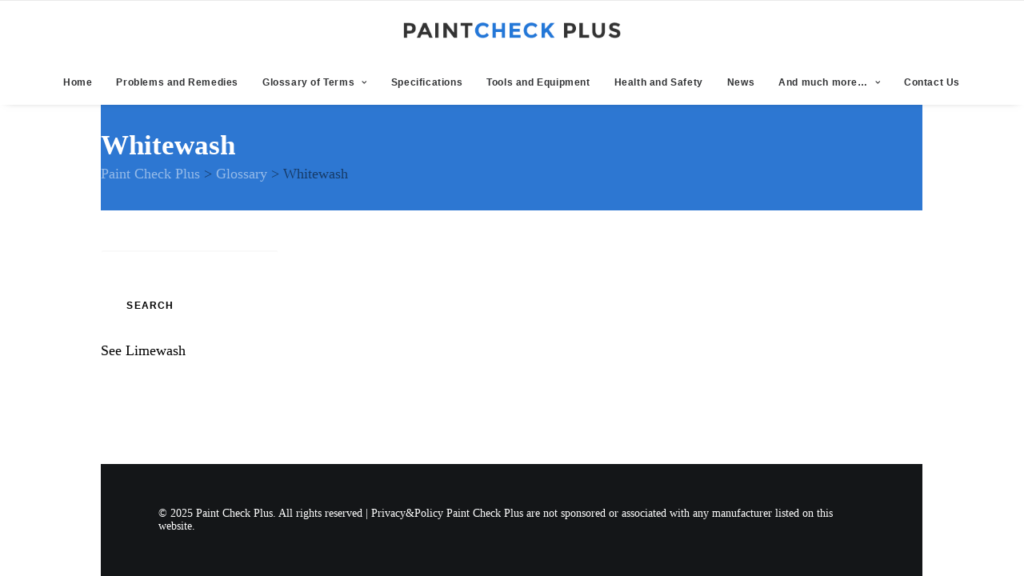

--- FILE ---
content_type: text/html; charset=UTF-8
request_url: https://paintcheckplus.co.uk/glossary/whitewash/
body_size: 21001
content:
<!DOCTYPE html>
<html class="no-touch" lang="en-US" xmlns="http://www.w3.org/1999/xhtml">
<head>
<meta http-equiv="Content-Type" content="text/html; charset=UTF-8">
<meta name="viewport" content="width=device-width, initial-scale=1">
<link rel="profile" href="http://gmpg.org/xfn/11">
<link rel="pingback" href="https://paintcheckplus.co.uk/xmlrpc.php">
<script>
if(location.pathname === "/arm_register/" || location.pathname === "/register/standard") {
function redirectReg() {
//console.log('redirecting to reg page');
location.replace( "http://paintcheckplus.co.uk/register");
};
redirectReg();
}
/*
if(location.pathname === "/login1/" ) {
function redirectLog() {
location.replace("http://paintcheckplus.co.uk/arm_login/");
};
redirectLog();
}
*/
</script>
<meta name='robots' content='index, follow, max-image-preview:large, max-snippet:-1, max-video-preview:-1' />
<style>img:is([sizes="auto" i], [sizes^="auto," i]) { contain-intrinsic-size: 3000px 1500px }</style>
<!-- This site is optimized with the Yoast SEO plugin v24.7 - https://yoast.com/wordpress/plugins/seo/ -->
<title>Whitewash - Paint Check Plus</title>
<link rel="canonical" href="https://paintcheckplus.co.uk/glossary/whitewash/" />
<meta property="og:locale" content="en_US" />
<meta property="og:type" content="article" />
<meta property="og:title" content="Whitewash - Paint Check Plus" />
<meta property="og:description" content="See Limewash" />
<meta property="og:url" content="https://paintcheckplus.co.uk/glossary/whitewash/" />
<meta property="og:site_name" content="Paint Check Plus" />
<meta name="twitter:card" content="summary_large_image" />
<script type="application/ld+json" class="yoast-schema-graph">{"@context":"https://schema.org","@graph":[{"@type":"WebPage","@id":"https://paintcheckplus.co.uk/glossary/whitewash/","url":"https://paintcheckplus.co.uk/glossary/whitewash/","name":"Whitewash - Paint Check Plus","isPartOf":{"@id":"https://paintcheckplus.co.uk/#website"},"datePublished":"2018-08-07T17:22:51+00:00","breadcrumb":{"@id":"https://paintcheckplus.co.uk/glossary/whitewash/#breadcrumb"},"inLanguage":"en-US","potentialAction":[{"@type":"ReadAction","target":["https://paintcheckplus.co.uk/glossary/whitewash/"]}]},{"@type":"BreadcrumbList","@id":"https://paintcheckplus.co.uk/glossary/whitewash/#breadcrumb","itemListElement":[{"@type":"ListItem","position":1,"name":"Home","item":"https://paintcheckplus.co.uk/"},{"@type":"ListItem","position":2,"name":"Glossary","item":"https://paintcheckplus.co.uk/glossary/"},{"@type":"ListItem","position":3,"name":"Whitewash"}]},{"@type":"WebSite","@id":"https://paintcheckplus.co.uk/#website","url":"https://paintcheckplus.co.uk/","name":"Paint Check Plus","description":"Paint tips and advice","potentialAction":[{"@type":"SearchAction","target":{"@type":"EntryPoint","urlTemplate":"https://paintcheckplus.co.uk/?s={search_term_string}"},"query-input":{"@type":"PropertyValueSpecification","valueRequired":true,"valueName":"search_term_string"}}],"inLanguage":"en-US"}]}</script>
<!-- / Yoast SEO plugin. -->
<link rel="alternate" type="application/rss+xml" title="Paint Check Plus &raquo; Feed" href="https://paintcheckplus.co.uk/feed/" />
<script type="text/javascript">
/* <![CDATA[ */
window._wpemojiSettings = {"baseUrl":"https:\/\/s.w.org\/images\/core\/emoji\/15.0.3\/72x72\/","ext":".png","svgUrl":"https:\/\/s.w.org\/images\/core\/emoji\/15.0.3\/svg\/","svgExt":".svg","source":{"concatemoji":"https:\/\/paintcheckplus.co.uk\/wp-includes\/js\/wp-emoji-release.min.js?ver=6.7.4"}};
/*! This file is auto-generated */
!function(i,n){var o,s,e;function c(e){try{var t={supportTests:e,timestamp:(new Date).valueOf()};sessionStorage.setItem(o,JSON.stringify(t))}catch(e){}}function p(e,t,n){e.clearRect(0,0,e.canvas.width,e.canvas.height),e.fillText(t,0,0);var t=new Uint32Array(e.getImageData(0,0,e.canvas.width,e.canvas.height).data),r=(e.clearRect(0,0,e.canvas.width,e.canvas.height),e.fillText(n,0,0),new Uint32Array(e.getImageData(0,0,e.canvas.width,e.canvas.height).data));return t.every(function(e,t){return e===r[t]})}function u(e,t,n){switch(t){case"flag":return n(e,"\ud83c\udff3\ufe0f\u200d\u26a7\ufe0f","\ud83c\udff3\ufe0f\u200b\u26a7\ufe0f")?!1:!n(e,"\ud83c\uddfa\ud83c\uddf3","\ud83c\uddfa\u200b\ud83c\uddf3")&&!n(e,"\ud83c\udff4\udb40\udc67\udb40\udc62\udb40\udc65\udb40\udc6e\udb40\udc67\udb40\udc7f","\ud83c\udff4\u200b\udb40\udc67\u200b\udb40\udc62\u200b\udb40\udc65\u200b\udb40\udc6e\u200b\udb40\udc67\u200b\udb40\udc7f");case"emoji":return!n(e,"\ud83d\udc26\u200d\u2b1b","\ud83d\udc26\u200b\u2b1b")}return!1}function f(e,t,n){var r="undefined"!=typeof WorkerGlobalScope&&self instanceof WorkerGlobalScope?new OffscreenCanvas(300,150):i.createElement("canvas"),a=r.getContext("2d",{willReadFrequently:!0}),o=(a.textBaseline="top",a.font="600 32px Arial",{});return e.forEach(function(e){o[e]=t(a,e,n)}),o}function t(e){var t=i.createElement("script");t.src=e,t.defer=!0,i.head.appendChild(t)}"undefined"!=typeof Promise&&(o="wpEmojiSettingsSupports",s=["flag","emoji"],n.supports={everything:!0,everythingExceptFlag:!0},e=new Promise(function(e){i.addEventListener("DOMContentLoaded",e,{once:!0})}),new Promise(function(t){var n=function(){try{var e=JSON.parse(sessionStorage.getItem(o));if("object"==typeof e&&"number"==typeof e.timestamp&&(new Date).valueOf()<e.timestamp+604800&&"object"==typeof e.supportTests)return e.supportTests}catch(e){}return null}();if(!n){if("undefined"!=typeof Worker&&"undefined"!=typeof OffscreenCanvas&&"undefined"!=typeof URL&&URL.createObjectURL&&"undefined"!=typeof Blob)try{var e="postMessage("+f.toString()+"("+[JSON.stringify(s),u.toString(),p.toString()].join(",")+"));",r=new Blob([e],{type:"text/javascript"}),a=new Worker(URL.createObjectURL(r),{name:"wpTestEmojiSupports"});return void(a.onmessage=function(e){c(n=e.data),a.terminate(),t(n)})}catch(e){}c(n=f(s,u,p))}t(n)}).then(function(e){for(var t in e)n.supports[t]=e[t],n.supports.everything=n.supports.everything&&n.supports[t],"flag"!==t&&(n.supports.everythingExceptFlag=n.supports.everythingExceptFlag&&n.supports[t]);n.supports.everythingExceptFlag=n.supports.everythingExceptFlag&&!n.supports.flag,n.DOMReady=!1,n.readyCallback=function(){n.DOMReady=!0}}).then(function(){return e}).then(function(){var e;n.supports.everything||(n.readyCallback(),(e=n.source||{}).concatemoji?t(e.concatemoji):e.wpemoji&&e.twemoji&&(t(e.twemoji),t(e.wpemoji)))}))}((window,document),window._wpemojiSettings);
/* ]]> */
</script>
<style id='wp-emoji-styles-inline-css' type='text/css'>
img.wp-smiley, img.emoji {
display: inline !important;
border: none !important;
box-shadow: none !important;
height: 1em !important;
width: 1em !important;
margin: 0 0.07em !important;
vertical-align: -0.1em !important;
background: none !important;
padding: 0 !important;
}
</style>
<!-- <link rel='stylesheet' id='wp-block-library-css' href='https://paintcheckplus.co.uk/wp-includes/css/dist/block-library/style.min.css?ver=6.7.4' type='text/css' media='all' /> -->
<link rel="stylesheet" type="text/css" href="//paintcheckplus.co.uk/wp-content/cache/wpfc-minified/dqphbskk/i1jno.css" media="all"/>
<style id='classic-theme-styles-inline-css' type='text/css'>
/*! This file is auto-generated */
.wp-block-button__link{color:#fff;background-color:#32373c;border-radius:9999px;box-shadow:none;text-decoration:none;padding:calc(.667em + 2px) calc(1.333em + 2px);font-size:1.125em}.wp-block-file__button{background:#32373c;color:#fff;text-decoration:none}
</style>
<style id='global-styles-inline-css' type='text/css'>
:root{--wp--preset--aspect-ratio--square: 1;--wp--preset--aspect-ratio--4-3: 4/3;--wp--preset--aspect-ratio--3-4: 3/4;--wp--preset--aspect-ratio--3-2: 3/2;--wp--preset--aspect-ratio--2-3: 2/3;--wp--preset--aspect-ratio--16-9: 16/9;--wp--preset--aspect-ratio--9-16: 9/16;--wp--preset--color--black: #000000;--wp--preset--color--cyan-bluish-gray: #abb8c3;--wp--preset--color--white: #ffffff;--wp--preset--color--pale-pink: #f78da7;--wp--preset--color--vivid-red: #cf2e2e;--wp--preset--color--luminous-vivid-orange: #ff6900;--wp--preset--color--luminous-vivid-amber: #fcb900;--wp--preset--color--light-green-cyan: #7bdcb5;--wp--preset--color--vivid-green-cyan: #00d084;--wp--preset--color--pale-cyan-blue: #8ed1fc;--wp--preset--color--vivid-cyan-blue: #0693e3;--wp--preset--color--vivid-purple: #9b51e0;--wp--preset--gradient--vivid-cyan-blue-to-vivid-purple: linear-gradient(135deg,rgba(6,147,227,1) 0%,rgb(155,81,224) 100%);--wp--preset--gradient--light-green-cyan-to-vivid-green-cyan: linear-gradient(135deg,rgb(122,220,180) 0%,rgb(0,208,130) 100%);--wp--preset--gradient--luminous-vivid-amber-to-luminous-vivid-orange: linear-gradient(135deg,rgba(252,185,0,1) 0%,rgba(255,105,0,1) 100%);--wp--preset--gradient--luminous-vivid-orange-to-vivid-red: linear-gradient(135deg,rgba(255,105,0,1) 0%,rgb(207,46,46) 100%);--wp--preset--gradient--very-light-gray-to-cyan-bluish-gray: linear-gradient(135deg,rgb(238,238,238) 0%,rgb(169,184,195) 100%);--wp--preset--gradient--cool-to-warm-spectrum: linear-gradient(135deg,rgb(74,234,220) 0%,rgb(151,120,209) 20%,rgb(207,42,186) 40%,rgb(238,44,130) 60%,rgb(251,105,98) 80%,rgb(254,248,76) 100%);--wp--preset--gradient--blush-light-purple: linear-gradient(135deg,rgb(255,206,236) 0%,rgb(152,150,240) 100%);--wp--preset--gradient--blush-bordeaux: linear-gradient(135deg,rgb(254,205,165) 0%,rgb(254,45,45) 50%,rgb(107,0,62) 100%);--wp--preset--gradient--luminous-dusk: linear-gradient(135deg,rgb(255,203,112) 0%,rgb(199,81,192) 50%,rgb(65,88,208) 100%);--wp--preset--gradient--pale-ocean: linear-gradient(135deg,rgb(255,245,203) 0%,rgb(182,227,212) 50%,rgb(51,167,181) 100%);--wp--preset--gradient--electric-grass: linear-gradient(135deg,rgb(202,248,128) 0%,rgb(113,206,126) 100%);--wp--preset--gradient--midnight: linear-gradient(135deg,rgb(2,3,129) 0%,rgb(40,116,252) 100%);--wp--preset--font-size--small: 13px;--wp--preset--font-size--medium: 20px;--wp--preset--font-size--large: 36px;--wp--preset--font-size--x-large: 42px;--wp--preset--spacing--20: 0.44rem;--wp--preset--spacing--30: 0.67rem;--wp--preset--spacing--40: 1rem;--wp--preset--spacing--50: 1.5rem;--wp--preset--spacing--60: 2.25rem;--wp--preset--spacing--70: 3.38rem;--wp--preset--spacing--80: 5.06rem;--wp--preset--shadow--natural: 6px 6px 9px rgba(0, 0, 0, 0.2);--wp--preset--shadow--deep: 12px 12px 50px rgba(0, 0, 0, 0.4);--wp--preset--shadow--sharp: 6px 6px 0px rgba(0, 0, 0, 0.2);--wp--preset--shadow--outlined: 6px 6px 0px -3px rgba(255, 255, 255, 1), 6px 6px rgba(0, 0, 0, 1);--wp--preset--shadow--crisp: 6px 6px 0px rgba(0, 0, 0, 1);}:where(.is-layout-flex){gap: 0.5em;}:where(.is-layout-grid){gap: 0.5em;}body .is-layout-flex{display: flex;}.is-layout-flex{flex-wrap: wrap;align-items: center;}.is-layout-flex > :is(*, div){margin: 0;}body .is-layout-grid{display: grid;}.is-layout-grid > :is(*, div){margin: 0;}:where(.wp-block-columns.is-layout-flex){gap: 2em;}:where(.wp-block-columns.is-layout-grid){gap: 2em;}:where(.wp-block-post-template.is-layout-flex){gap: 1.25em;}:where(.wp-block-post-template.is-layout-grid){gap: 1.25em;}.has-black-color{color: var(--wp--preset--color--black) !important;}.has-cyan-bluish-gray-color{color: var(--wp--preset--color--cyan-bluish-gray) !important;}.has-white-color{color: var(--wp--preset--color--white) !important;}.has-pale-pink-color{color: var(--wp--preset--color--pale-pink) !important;}.has-vivid-red-color{color: var(--wp--preset--color--vivid-red) !important;}.has-luminous-vivid-orange-color{color: var(--wp--preset--color--luminous-vivid-orange) !important;}.has-luminous-vivid-amber-color{color: var(--wp--preset--color--luminous-vivid-amber) !important;}.has-light-green-cyan-color{color: var(--wp--preset--color--light-green-cyan) !important;}.has-vivid-green-cyan-color{color: var(--wp--preset--color--vivid-green-cyan) !important;}.has-pale-cyan-blue-color{color: var(--wp--preset--color--pale-cyan-blue) !important;}.has-vivid-cyan-blue-color{color: var(--wp--preset--color--vivid-cyan-blue) !important;}.has-vivid-purple-color{color: var(--wp--preset--color--vivid-purple) !important;}.has-black-background-color{background-color: var(--wp--preset--color--black) !important;}.has-cyan-bluish-gray-background-color{background-color: var(--wp--preset--color--cyan-bluish-gray) !important;}.has-white-background-color{background-color: var(--wp--preset--color--white) !important;}.has-pale-pink-background-color{background-color: var(--wp--preset--color--pale-pink) !important;}.has-vivid-red-background-color{background-color: var(--wp--preset--color--vivid-red) !important;}.has-luminous-vivid-orange-background-color{background-color: var(--wp--preset--color--luminous-vivid-orange) !important;}.has-luminous-vivid-amber-background-color{background-color: var(--wp--preset--color--luminous-vivid-amber) !important;}.has-light-green-cyan-background-color{background-color: var(--wp--preset--color--light-green-cyan) !important;}.has-vivid-green-cyan-background-color{background-color: var(--wp--preset--color--vivid-green-cyan) !important;}.has-pale-cyan-blue-background-color{background-color: var(--wp--preset--color--pale-cyan-blue) !important;}.has-vivid-cyan-blue-background-color{background-color: var(--wp--preset--color--vivid-cyan-blue) !important;}.has-vivid-purple-background-color{background-color: var(--wp--preset--color--vivid-purple) !important;}.has-black-border-color{border-color: var(--wp--preset--color--black) !important;}.has-cyan-bluish-gray-border-color{border-color: var(--wp--preset--color--cyan-bluish-gray) !important;}.has-white-border-color{border-color: var(--wp--preset--color--white) !important;}.has-pale-pink-border-color{border-color: var(--wp--preset--color--pale-pink) !important;}.has-vivid-red-border-color{border-color: var(--wp--preset--color--vivid-red) !important;}.has-luminous-vivid-orange-border-color{border-color: var(--wp--preset--color--luminous-vivid-orange) !important;}.has-luminous-vivid-amber-border-color{border-color: var(--wp--preset--color--luminous-vivid-amber) !important;}.has-light-green-cyan-border-color{border-color: var(--wp--preset--color--light-green-cyan) !important;}.has-vivid-green-cyan-border-color{border-color: var(--wp--preset--color--vivid-green-cyan) !important;}.has-pale-cyan-blue-border-color{border-color: var(--wp--preset--color--pale-cyan-blue) !important;}.has-vivid-cyan-blue-border-color{border-color: var(--wp--preset--color--vivid-cyan-blue) !important;}.has-vivid-purple-border-color{border-color: var(--wp--preset--color--vivid-purple) !important;}.has-vivid-cyan-blue-to-vivid-purple-gradient-background{background: var(--wp--preset--gradient--vivid-cyan-blue-to-vivid-purple) !important;}.has-light-green-cyan-to-vivid-green-cyan-gradient-background{background: var(--wp--preset--gradient--light-green-cyan-to-vivid-green-cyan) !important;}.has-luminous-vivid-amber-to-luminous-vivid-orange-gradient-background{background: var(--wp--preset--gradient--luminous-vivid-amber-to-luminous-vivid-orange) !important;}.has-luminous-vivid-orange-to-vivid-red-gradient-background{background: var(--wp--preset--gradient--luminous-vivid-orange-to-vivid-red) !important;}.has-very-light-gray-to-cyan-bluish-gray-gradient-background{background: var(--wp--preset--gradient--very-light-gray-to-cyan-bluish-gray) !important;}.has-cool-to-warm-spectrum-gradient-background{background: var(--wp--preset--gradient--cool-to-warm-spectrum) !important;}.has-blush-light-purple-gradient-background{background: var(--wp--preset--gradient--blush-light-purple) !important;}.has-blush-bordeaux-gradient-background{background: var(--wp--preset--gradient--blush-bordeaux) !important;}.has-luminous-dusk-gradient-background{background: var(--wp--preset--gradient--luminous-dusk) !important;}.has-pale-ocean-gradient-background{background: var(--wp--preset--gradient--pale-ocean) !important;}.has-electric-grass-gradient-background{background: var(--wp--preset--gradient--electric-grass) !important;}.has-midnight-gradient-background{background: var(--wp--preset--gradient--midnight) !important;}.has-small-font-size{font-size: var(--wp--preset--font-size--small) !important;}.has-medium-font-size{font-size: var(--wp--preset--font-size--medium) !important;}.has-large-font-size{font-size: var(--wp--preset--font-size--large) !important;}.has-x-large-font-size{font-size: var(--wp--preset--font-size--x-large) !important;}
:where(.wp-block-post-template.is-layout-flex){gap: 1.25em;}:where(.wp-block-post-template.is-layout-grid){gap: 1.25em;}
:where(.wp-block-columns.is-layout-flex){gap: 2em;}:where(.wp-block-columns.is-layout-grid){gap: 2em;}
:root :where(.wp-block-pullquote){font-size: 1.5em;line-height: 1.6;}
</style>
<!-- <link rel='stylesheet' id='contact-form-7-css' href='https://paintcheckplus.co.uk/wp-content/plugins/contact-form-7/includes/css/styles.css?ver=6.0.5' type='text/css' media='all' /> -->
<!-- <link rel='stylesheet' id='sr7css-css' href='//paintcheckplus.co.uk/wp-content/plugins/revslider/public/css/sr7.css?ver=6.7.31' type='text/css' media='all' /> -->
<!-- <link rel='stylesheet' id='secure-copy-content-protection-public-css' href='https://paintcheckplus.co.uk/wp-content/plugins/secure-copy-content-protection/public/css/secure-copy-content-protection-public.css?ver=4.5.1' type='text/css' media='all' /> -->
<!-- <link rel='stylesheet' id='uncode-privacy-css' href='https://paintcheckplus.co.uk/wp-content/plugins/uncode-privacy/assets/css/uncode-privacy-public.css?ver=2.2.4' type='text/css' media='all' /> -->
<!-- <link rel='stylesheet' id='wpg-main-style-css' href='https://paintcheckplus.co.uk/wp-content/plugins/wp_glossary/assets/css/style.css?ver=6.7.4' type='text/css' media='all' /> -->
<!-- <link rel='stylesheet' id='wpg-tooltipster-style-css' href='https://paintcheckplus.co.uk/wp-content/plugins/wp_glossary/assets/css/tooltipster/tooltipster.css?ver=6.7.4' type='text/css' media='all' /> -->
<link rel="stylesheet" type="text/css" href="//paintcheckplus.co.uk/wp-content/cache/wpfc-minified/qled5oh5/i1jno.css" media="all"/>
<style id='akismet-widget-style-inline-css' type='text/css'>
.a-stats {
--akismet-color-mid-green: #357b49;
--akismet-color-white: #fff;
--akismet-color-light-grey: #f6f7f7;
max-width: 350px;
width: auto;
}
.a-stats * {
all: unset;
box-sizing: border-box;
}
.a-stats strong {
font-weight: 600;
}
.a-stats a.a-stats__link,
.a-stats a.a-stats__link:visited,
.a-stats a.a-stats__link:active {
background: var(--akismet-color-mid-green);
border: none;
box-shadow: none;
border-radius: 8px;
color: var(--akismet-color-white);
cursor: pointer;
display: block;
font-family: -apple-system, BlinkMacSystemFont, 'Segoe UI', 'Roboto', 'Oxygen-Sans', 'Ubuntu', 'Cantarell', 'Helvetica Neue', sans-serif;
font-weight: 500;
padding: 12px;
text-align: center;
text-decoration: none;
transition: all 0.2s ease;
}
/* Extra specificity to deal with TwentyTwentyOne focus style */
.widget .a-stats a.a-stats__link:focus {
background: var(--akismet-color-mid-green);
color: var(--akismet-color-white);
text-decoration: none;
}
.a-stats a.a-stats__link:hover {
filter: brightness(110%);
box-shadow: 0 4px 12px rgba(0, 0, 0, 0.06), 0 0 2px rgba(0, 0, 0, 0.16);
}
.a-stats .count {
color: var(--akismet-color-white);
display: block;
font-size: 1.5em;
line-height: 1.4;
padding: 0 13px;
white-space: nowrap;
}
</style>
<!-- <link rel='stylesheet' id='fancybox-css' href='https://paintcheckplus.co.uk/wp-content/plugins/easy-fancybox/fancybox/1.5.4/jquery.fancybox.min.css?ver=6.7.4' type='text/css' media='screen' /> -->
<link rel="stylesheet" type="text/css" href="//paintcheckplus.co.uk/wp-content/cache/wpfc-minified/6y5geq4q/i1jno.css" media="screen"/>
<style id='fancybox-inline-css' type='text/css'>
#fancybox-outer{background:#ffffff}#fancybox-content{background:#ffffff;border-color:#ffffff;color:#000000;}#fancybox-title,#fancybox-title-float-main{color:#fff}
</style>
<!-- <link rel='stylesheet' id='uncode-style-css' href='https://paintcheckplus.co.uk/wp-content/themes/uncode/library/css/style.css?ver=1444690448' type='text/css' media='all' /> -->
<link rel="stylesheet" type="text/css" href="//paintcheckplus.co.uk/wp-content/cache/wpfc-minified/8vgfi74l/i1jno.css" media="all"/>
<style id='uncode-style-inline-css' type='text/css'>
@media (min-width: 960px) { .limit-width { max-width: 1200px; margin: auto;}}
#changer-back-color { transition: background-color 1000ms cubic-bezier(0.25, 1, 0.5, 1) !important; } #changer-back-color > div { transition: opacity 1000ms cubic-bezier(0.25, 1, 0.5, 1) !important; } body.bg-changer-init.disable-hover .main-wrapper .style-light,  body.bg-changer-init.disable-hover .main-wrapper .style-light h1,  body.bg-changer-init.disable-hover .main-wrapper .style-light h2, body.bg-changer-init.disable-hover .main-wrapper .style-light h3, body.bg-changer-init.disable-hover .main-wrapper .style-light h4, body.bg-changer-init.disable-hover .main-wrapper .style-light h5, body.bg-changer-init.disable-hover .main-wrapper .style-light h6, body.bg-changer-init.disable-hover .main-wrapper .style-light a, body.bg-changer-init.disable-hover .main-wrapper .style-dark, body.bg-changer-init.disable-hover .main-wrapper .style-dark h1, body.bg-changer-init.disable-hover .main-wrapper .style-dark h2, body.bg-changer-init.disable-hover .main-wrapper .style-dark h3, body.bg-changer-init.disable-hover .main-wrapper .style-dark h4, body.bg-changer-init.disable-hover .main-wrapper .style-dark h5, body.bg-changer-init.disable-hover .main-wrapper .style-dark h6, body.bg-changer-init.disable-hover .main-wrapper .style-dark a { transition: color 1000ms cubic-bezier(0.25, 1, 0.5, 1) !important; }
</style>
<!-- <link rel='stylesheet' id='uncode-icons-css' href='https://paintcheckplus.co.uk/wp-content/themes/uncode/library/css/uncode-icons.css?ver=1444690448' type='text/css' media='all' /> -->
<!-- <link rel='stylesheet' id='uncode-custom-style-css' href='https://paintcheckplus.co.uk/wp-content/themes/uncode/library/css/style-custom.css?ver=1444690448' type='text/css' media='all' /> -->
<!-- <link rel='stylesheet' id='child-style-css' href='https://paintcheckplus.co.uk/wp-content/themes/uncode-child/style.css?ver=1737262009' type='text/css' media='all' /> -->
<link rel="stylesheet" type="text/css" href="//paintcheckplus.co.uk/wp-content/cache/wpfc-minified/961gfst1/i1jno.css" media="all"/>
<script src='//paintcheckplus.co.uk/wp-content/cache/wpfc-minified/7c6jvmmh/i1jno.js' type="text/javascript"></script>
<!-- <script type="text/javascript" src="//paintcheckplus.co.uk/wp-content/plugins/revslider/public/js/libs/tptools.js?ver=6.7.31" id="tp-tools-js" async="async" data-wp-strategy="async"></script> -->
<!-- <script type="text/javascript" src="//paintcheckplus.co.uk/wp-content/plugins/revslider/public/js/sr7.js?ver=6.7.31" id="sr7-js" async="async" data-wp-strategy="async"></script> -->
<!-- <script type="text/javascript" data-cfasync="false" src="https://paintcheckplus.co.uk/wp-includes/js/jquery/jquery.min.js?ver=3.7.1" id="jquery-core-js"></script> -->
<!-- <script type="text/javascript" data-cfasync="false" src="https://paintcheckplus.co.uk/wp-includes/js/jquery/jquery-migrate.min.js?ver=3.4.1" id="jquery-migrate-js"></script> -->
<!-- <script type="text/javascript" src="https://paintcheckplus.co.uk/wp-content/plugins/wp_glossary/assets/js/mixitup.min.js?ver=6.7.4" id="wpg-mixitup-script-js"></script> -->
<!-- <script type="text/javascript" src="https://paintcheckplus.co.uk/wp-content/plugins/wp_glossary/assets/js/jquery.tooltipster.min.js?ver=6.7.4" id="wpg-tooltipster-script-js"></script> -->
<script type="text/javascript" id="wpg-main-script-js-extra">
/* <![CDATA[ */
var wpg = {"animation":"1","is_tooltip":"1","tooltip_theme":"default","tooltip_animation":"fade","tooltip_position":"top","tooltip_is_arrow":"1","tooltip_min_width":"250","tooltip_max_width":"500","tooltip_speed":"350","tooltip_delay":"200","tooltip_is_touch_devices":"1"};
/* ]]> */
</script>
<script src='//paintcheckplus.co.uk/wp-content/cache/wpfc-minified/lz60lglt/i1jno.js' type="text/javascript"></script>
<!-- <script type="text/javascript" src="https://paintcheckplus.co.uk/wp-content/plugins/wp_glossary/assets/js/scripts.js?ver=6.7.4" id="wpg-main-script-js"></script> -->
<!-- <script type="text/javascript" src="/wp-content/themes/uncode/library/js/ai-uncode.js" id="uncodeAI" data-home="/" data-path="/" data-breakpoints-images="258,516,720,1032,1440,2064,2880" id="ai-uncode-js"></script> -->
<script type="text/javascript" id="uncode-init-js-extra">
/* <![CDATA[ */
var SiteParameters = {"days":"days","hours":"hours","minutes":"minutes","seconds":"seconds","constant_scroll":"on","scroll_speed":"2","parallax_factor":"0.25","loading":"Loading\u2026","slide_name":"slide","slide_footer":"footer","ajax_url":"https:\/\/paintcheckplus.co.uk\/wp-admin\/admin-ajax.php","nonce_adaptive_images":"cdd0b809ac","nonce_srcset_async":"e2e81cf6a4","enable_debug":"","block_mobile_videos":"","is_frontend_editor":"","main_width":["1200","px"],"mobile_parallax_allowed":"","listen_for_screen_update":"1","wireframes_plugin_active":"","sticky_elements":"off","resize_quality":"90","register_metadata":"","bg_changer_time":"1000","update_wc_fragments":"1","optimize_shortpixel_image":"","menu_mobile_offcanvas_gap":"45","custom_cursor_selector":"[href], .trigger-overlay, .owl-next, .owl-prev, .owl-dot, input[type=\"submit\"], input[type=\"checkbox\"], button[type=\"submit\"], a[class^=\"ilightbox\"], .ilightbox-thumbnail, .ilightbox-prev, .ilightbox-next, .overlay-close, .unmodal-close, .qty-inset > span, .share-button li, .uncode-post-titles .tmb.tmb-click-area, .btn-link, .tmb-click-row .t-inside, .lg-outer button, .lg-thumb img, a[data-lbox], .uncode-close-offcanvas-overlay, .uncode-nav-next, .uncode-nav-prev, .uncode-nav-index","mobile_parallax_animation":"","lbox_enhanced":"","native_media_player":"1","vimeoPlayerParams":"?autoplay=0","ajax_filter_key_search":"key","ajax_filter_key_unfilter":"unfilter","index_pagination_disable_scroll":"","index_pagination_scroll_to":"","uncode_wc_popup_cart_qty":"","disable_hover_hack":"","uncode_nocookie":"","menuHideOnClick":"1","smoothScroll":"off","smoothScrollDisableHover":"","smoothScrollQuery":"960","uncode_force_onepage_dots":"","uncode_smooth_scroll_safe":"","uncode_lb_add_galleries":", .gallery","uncode_lb_add_items":", .gallery .gallery-item a","uncode_adaptive":"1","ai_breakpoints":"258,516,720,1032,1440,2064,2880"};
/* ]]> */
</script>
<script src='//paintcheckplus.co.uk/wp-content/cache/wpfc-minified/6z9nyzqd/i1jno.js' type="text/javascript"></script>
<!-- <script type="text/javascript" src="https://paintcheckplus.co.uk/wp-content/themes/uncode/library/js/init.js?ver=1444690448" id="uncode-init-js"></script> -->
<script></script><link rel="https://api.w.org/" href="https://paintcheckplus.co.uk/wp-json/" /><link rel="EditURI" type="application/rsd+xml" title="RSD" href="https://paintcheckplus.co.uk/xmlrpc.php?rsd" />
<link rel='shortlink' href='https://paintcheckplus.co.uk/?p=781' />
<link rel="alternate" title="oEmbed (JSON)" type="application/json+oembed" href="https://paintcheckplus.co.uk/wp-json/oembed/1.0/embed?url=https%3A%2F%2Fpaintcheckplus.co.uk%2Fglossary%2Fwhitewash%2F" />
<link rel="alternate" title="oEmbed (XML)" type="text/xml+oembed" href="https://paintcheckplus.co.uk/wp-json/oembed/1.0/embed?url=https%3A%2F%2Fpaintcheckplus.co.uk%2Fglossary%2Fwhitewash%2F&#038;format=xml" />
<script type="text/javascript" data-cfasync="false">__ARMAJAXURL = "https://paintcheckplus.co.uk/wp-admin/admin-ajax.php";__ARMVIEWURL = "https://paintcheckplus.co.uk/wp-content/plugins/armember/core/views";__ARMIMAGEURL = "https://paintcheckplus.co.uk/wp-content/plugins/armember/images";__ARMISADMIN = [];__ARMSITEURL = "https://paintcheckplus.co.uk";loadActivityError = "There is an error while loading activities, please try again.";pinterestPermissionError = "The user chose not to grant permissions or closed the pop-up";pinterestError = "Oops, there was a problem getting your information";clickToCopyError = "There is a error while copying, please try again";fbUserLoginError = "User cancelled login or did not fully authorize.";closeAccountError = "There is a error while closing account, please try again.";invalidFileTypeError = "Sorry, this file type is not permitted for security reasons.";fileSizeError = "File is not allowed bigger than {SIZE}.";fileUploadError = "There is an error in uploading file, Please try again.";coverRemoveConfirm = "Are you sure you want to remove cover photo?";profileRemoveConfirm = "Are you sure you want to remove profile photo?";errorPerformingAction = "There is an error while performing this action, please try again.";userSubscriptionCancel = "User's subscription has been canceled";ARM_Loding = "Loading..";Post_Publish ="After certain time of post is published";Post_Modify ="After certain time of post is modified";wentwrong ="Sorry, Something went wrong. Please try again.";bulkActionError = "Please select valid action.";bulkRecordsError ="Please select one or more records.";clearLoginAttempts ="Login attempts cleared successfully.";clearLoginHistory ="Login History cleared successfully.";nopasswordforimport ="Password can not be left blank.";delBadgeSuccess ="Badge has been deleted successfully.";delBadgeError ="There is a error while deleting Badge, please try again.";delAchievementBadgeSuccess ="Achievement badges has been deleted successfully.";delAchievementBadgeError ="There is a error while deleting achievement badges, please try again.";addUserAchievementSuccess ="User Achievement Added Successfully.";delUserBadgeSuccess ="User badge has been deleted successfully.";delUserBadgeError ="There is a error while deleting user badge, please try again.";delPlansSuccess ="Plan(s) has been deleted successfully.";delPlansError ="There is a error while deleting Plan(s), please try again.";delPlanError ="There is a error while deleting Plan, please try again.";stripePlanIDWarning ="If you leave this field blank, stripe will not be available in setup for recurring plan(s).";delSetupsSuccess ="Setup(s) has been deleted successfully.";delSetupsError ="There is a error while deleting Setup(s), please try again.";delSetupSuccess ="Setup has been deleted successfully.";delSetupError ="There is a error while deleting Setup, please try again.";delFormSetSuccess ="Form Set Deleted Successfully.";delFormSetError ="There is a error while deleting form set, please try again.";delFormSuccess ="Form deleted successfully.";delFormError ="There is a error while deleting form, please try again.";delRuleSuccess ="Rule has been deleted successfully.";delRuleError ="There is a error while deleting Rule, please try again.";delRulesSuccess ="Rule(s) has been deleted successfully.";delRulesError ="There is a error while deleting Rule(s), please try again.";prevTransactionError ="There is a error while generating preview of transaction detail, Please try again.";invoiceTransactionError ="There is a error while generating invoice of transaction detail, Please try again.";prevMemberDetailError ="There is a error while generating preview of members detail, Please try again.";prevMemberActivityError ="There is a error while displaying members activities detail, Please try again.";prevCustomCssError ="There is a error while displaying ARMember CSS Class Information, Please Try Again.";prevImportMemberDetailError ="Please upload appropriate file to import users.";delTransactionSuccess ="Transaction has been deleted successfully.";delTransactionsSuccess ="Transaction(s) has been deleted successfully.";delAutoMessageSuccess ="Message has been deleted successfully.";delAutoMessageError ="There is a error while deleting Message, please try again.";delAutoMessagesSuccess ="Message(s) has been deleted successfully.";delAutoMessagesError ="There is a error while deleting Message(s), please try again.";delCouponSuccess ="Coupon has been deleted successfully.";delCouponError ="There is a error while deleting Coupon, please try again.";delCouponsSuccess ="Coupon(s) has been deleted successfully.";delCouponsError ="There is a error while deleting Coupon(s), please try again.";saveSettingsSuccess ="Settings has been saved successfully.";saveSettingsError ="There is a error while updating settings, please try again.";saveDefaultRuleSuccess ="Default Rules Saved Successfully.";saveDefaultRuleError ="There is a error while updating rules, please try again.";saveOptInsSuccess ="Opt-ins Settings Saved Successfully.";saveOptInsError ="There is a error while updating opt-ins settings, please try again.";delOptInsConfirm ="Are you sure to delete configuration?";delMemberActivityError ="There is a error while deleting member activities, please try again.";noTemplateError ="Template not found.";saveTemplateSuccess ="Template options has been saved successfully.";saveTemplateError ="There is a error while updating template options, please try again.";prevTemplateError ="There is a error while generating preview of template, Please try again.";addTemplateSuccess ="Template has been added successfully.";addTemplateError ="There is a error while adding template, please try again.";delTemplateSuccess ="Template has been deleted successfully.";delTemplateError ="There is a error while deleting template, please try again.";saveEmailTemplateSuccess ="Email Template Updated Successfully.";saveAutoMessageSuccess ="Message Updated Successfully.";saveBadgeSuccess ="Badges Updated Successfully.";addAchievementSuccess ="Achievements Added Successfully.";saveAchievementSuccess ="Achievements Updated Successfully.";addDripRuleSuccess ="Rule Added Successfully.";saveDripRuleSuccess ="Rule updated Successfully.";pastDateError ="Cannot Set Past Dates.";pastStartDateError ="Start date can not be earlier than current date.";pastExpireDateError ="Expire date can not be earlier than current date.";couponExpireDateError ="Expire date can not be earlier than start date.";uniqueformsetname ="This Set Name is already exist.";uniquesignupformname ="This Form Name is already exist.";installAddonError ="There is an error while installing addon, Please try again.";installAddonSuccess ="Addon installed successfully.";activeAddonError ="There is an error while activating addon, Please try again.";activeAddonSuccess ="Addon activated successfully.";deactiveAddonSuccess ="Addon deactivated successfully.";confirmCancelSubscription ="Are you sure you want to cancel subscription?";errorPerformingAction ="There is an error while performing this action, please try again.";arm_nothing_found ="Oops, nothing found.";delPaidPostSuccess ="Paid Post has been deleted successfully.";delPaidPostError ="There is a error while deleting Paid Post, please try again.";armEditCurrency ="Edit";armCustomCurrency ="Custom Currency";armEnabledPayPerPost ="";REMOVEPAIDPOSTMESSAGE = "You cannot remove all paid post.";ARMCYCLELABEL = "Label";LABELERROR = "Label should not be blank"</script><style type="text/css">
.wpg-list-block h3 {
background-color:#f4f4f4;
color:#777777;
;
}
</style><link rel="preconnect" href="https://fonts.googleapis.com">
<link rel="preconnect" href="https://fonts.gstatic.com/" crossorigin>
<meta name="generator" content="Powered by Slider Revolution 6.7.31 - responsive, Mobile-Friendly Slider Plugin for WordPress with comfortable drag and drop interface." />
<link rel="icon" href="https://paintcheckplus.co.uk/wp-content/uploads/2022/08/cropped-android-chrome-512x512-1-32x32.png" sizes="32x32" />
<link rel="icon" href="https://paintcheckplus.co.uk/wp-content/uploads/2022/08/cropped-android-chrome-512x512-1-192x192.png" sizes="192x192" />
<link rel="apple-touch-icon" href="https://paintcheckplus.co.uk/wp-content/uploads/2022/08/cropped-android-chrome-512x512-1-180x180.png" />
<meta name="msapplication-TileImage" content="https://paintcheckplus.co.uk/wp-content/uploads/2022/08/cropped-android-chrome-512x512-1-270x270.png" />
<script>
window._tpt			??= {};
window.SR7			??= {};
_tpt.R				??= {};
_tpt.R.fonts		??= {};
_tpt.R.fonts.customFonts??= {};
SR7.devMode			=  false;
SR7.F 				??= {};
SR7.G				??= {};
SR7.LIB				??= {};
SR7.E				??= {};
SR7.E.gAddons		??= {};
SR7.E.php 			??= {};
SR7.E.nonce			= '60f0e545ce';
SR7.E.ajaxurl		= 'https://paintcheckplus.co.uk/wp-admin/admin-ajax.php';
SR7.E.resturl		= 'https://paintcheckplus.co.uk/wp-json/';
SR7.E.slug_path		= 'revslider/revslider.php';
SR7.E.slug			= 'revslider';
SR7.E.plugin_url	= 'https://paintcheckplus.co.uk/wp-content/plugins/revslider/';
SR7.E.wp_plugin_url = 'https://paintcheckplus.co.uk/wp-content/plugins/';
SR7.E.revision		= '6.7.31';
SR7.E.fontBaseUrl	= '';
SR7.G.breakPoints 	= [1240,1024,778,480];
SR7.E.modules 		= ['module','page','slide','layer','draw','animate','srtools','canvas','defaults','carousel','navigation','media','modifiers','migration'];
SR7.E.libs 			= ['WEBGL'];
SR7.E.css 			= ['csslp','cssbtns','cssfilters','cssnav','cssmedia'];
SR7.E.resources		= {};
SR7.JSON			??= {};
/*! Slider Revolution 7.0 - Page Processor */
!function(){"use strict";window.SR7??={},window._tpt??={},SR7.version="Slider Revolution 6.7.16",_tpt.getMobileZoom=()=>_tpt.is_mobile?document.documentElement.clientWidth/window.innerWidth:1,_tpt.getWinDim=function(t){_tpt.screenHeightWithUrlBar??=window.innerHeight;let e=SR7.F?.modal?.visible&&SR7.M[SR7.F.module.getIdByAlias(SR7.F.modal.requested)];_tpt.scrollBar=window.innerWidth!==document.documentElement.clientWidth||e&&window.innerWidth!==e.c.module.clientWidth,_tpt.winW=_tpt.getMobileZoom()*window.innerWidth-(_tpt.scrollBar||"prepare"==t?_tpt.scrollBarW??_tpt.mesureScrollBar():0),_tpt.winH=_tpt.getMobileZoom()*window.innerHeight,_tpt.winWAll=document.documentElement.clientWidth},_tpt.getResponsiveLevel=function(t,e){SR7.M[e];return _tpt.closestGE(t,_tpt.winWAll)},_tpt.mesureScrollBar=function(){let t=document.createElement("div");return t.className="RSscrollbar-measure",t.style.width="100px",t.style.height="100px",t.style.overflow="scroll",t.style.position="absolute",t.style.top="-9999px",document.body.appendChild(t),_tpt.scrollBarW=t.offsetWidth-t.clientWidth,document.body.removeChild(t),_tpt.scrollBarW},_tpt.loadCSS=async function(t,e,s){return s?_tpt.R.fonts.required[e].status=1:(_tpt.R[e]??={},_tpt.R[e].status=1),new Promise(((i,n)=>{if(_tpt.isStylesheetLoaded(t))s?_tpt.R.fonts.required[e].status=2:_tpt.R[e].status=2,i();else{const o=document.createElement("link");o.rel="stylesheet";let l="text",r="css";o["type"]=l+"/"+r,o.href=t,o.onload=()=>{s?_tpt.R.fonts.required[e].status=2:_tpt.R[e].status=2,i()},o.onerror=()=>{s?_tpt.R.fonts.required[e].status=3:_tpt.R[e].status=3,n(new Error(`Failed to load CSS: ${t}`))},document.head.appendChild(o)}}))},_tpt.addContainer=function(t){const{tag:e="div",id:s,class:i,datas:n,textContent:o,iHTML:l}=t,r=document.createElement(e);if(s&&""!==s&&(r.id=s),i&&""!==i&&(r.className=i),n)for(const[t,e]of Object.entries(n))"style"==t?r.style.cssText=e:r.setAttribute(`data-${t}`,e);return o&&(r.textContent=o),l&&(r.innerHTML=l),r},_tpt.collector=function(){return{fragment:new DocumentFragment,add(t){var e=_tpt.addContainer(t);return this.fragment.appendChild(e),e},append(t){t.appendChild(this.fragment)}}},_tpt.isStylesheetLoaded=function(t){let e=t.split("?")[0];return Array.from(document.querySelectorAll('link[rel="stylesheet"], link[rel="preload"]')).some((t=>t.href.split("?")[0]===e))},_tpt.preloader={requests:new Map,preloaderTemplates:new Map,show:function(t,e){if(!e||!t)return;const{type:s,color:i}=e;if(s<0||"off"==s)return;const n=`preloader_${s}`;let o=this.preloaderTemplates.get(n);o||(o=this.build(s,i),this.preloaderTemplates.set(n,o)),this.requests.has(t)||this.requests.set(t,{count:0});const l=this.requests.get(t);clearTimeout(l.timer),l.count++,1===l.count&&(l.timer=setTimeout((()=>{l.preloaderClone=o.cloneNode(!0),l.anim&&l.anim.kill(),void 0!==_tpt.gsap?l.anim=_tpt.gsap.fromTo(l.preloaderClone,1,{opacity:0},{opacity:1}):l.preloaderClone.classList.add("sr7-fade-in"),t.appendChild(l.preloaderClone)}),150))},hide:function(t){if(!this.requests.has(t))return;const e=this.requests.get(t);e.count--,e.count<0&&(e.count=0),e.anim&&e.anim.kill(),0===e.count&&(clearTimeout(e.timer),e.preloaderClone&&(e.preloaderClone.classList.remove("sr7-fade-in"),e.anim=_tpt.gsap.to(e.preloaderClone,.3,{opacity:0,onComplete:function(){e.preloaderClone.remove()}})))},state:function(t){if(!this.requests.has(t))return!1;return this.requests.get(t).count>0},build:(t,e="#ffffff",s="")=>{if(t<0||"off"===t)return null;const i=parseInt(t);if(t="prlt"+i,isNaN(i))return null;if(_tpt.loadCSS(SR7.E.plugin_url+"public/css/preloaders/t"+i+".css","preloader_"+t),isNaN(i)||i<6){const n=`background-color:${e}`,o=1===i||2==i?n:"",l=3===i||4==i?n:"",r=_tpt.collector();["dot1","dot2","bounce1","bounce2","bounce3"].forEach((t=>r.add({tag:"div",class:t,datas:{style:l}})));const d=_tpt.addContainer({tag:"sr7-prl",class:`${t} ${s}`,datas:{style:o}});return r.append(d),d}{let n={};if(7===i){let t;e.startsWith("#")?(t=e.replace("#",""),t=`rgba(${parseInt(t.substring(0,2),16)}, ${parseInt(t.substring(2,4),16)}, ${parseInt(t.substring(4,6),16)}, `):e.startsWith("rgb")&&(t=e.slice(e.indexOf("(")+1,e.lastIndexOf(")")).split(",").map((t=>t.trim())),t=`rgba(${t[0]}, ${t[1]}, ${t[2]}, `),t&&(n.style=`border-top-color: ${t}0.65); border-bottom-color: ${t}0.15); border-left-color: ${t}0.65); border-right-color: ${t}0.15)`)}else 12===i&&(n.style=`background:${e}`);const o=[10,0,4,2,5,9,0,4,4,2][i-6],l=_tpt.collector(),r=l.add({tag:"div",class:"sr7-prl-inner",datas:n});Array.from({length:o}).forEach((()=>r.appendChild(l.add({tag:"span",datas:{style:`background:${e}`}}))));const d=_tpt.addContainer({tag:"sr7-prl",class:`${t} ${s}`});return l.append(d),d}}},SR7.preLoader={show:(t,e)=>{"off"!==(SR7.M[t]?.settings?.pLoader?.type??"off")&&_tpt.preloader.show(e||SR7.M[t].c.module,SR7.M[t]?.settings?.pLoader??{color:"#fff",type:10})},hide:(t,e)=>{"off"!==(SR7.M[t]?.settings?.pLoader?.type??"off")&&_tpt.preloader.hide(e||SR7.M[t].c.module)},state:(t,e)=>_tpt.preloader.state(e||SR7.M[t].c.module)},_tpt.prepareModuleHeight=function(t){window.SR7.M??={},window.SR7.M[t.id]??={},"ignore"==t.googleFont&&(SR7.E.ignoreGoogleFont=!0);let e=window.SR7.M[t.id];if(null==_tpt.scrollBarW&&_tpt.mesureScrollBar(),e.c??={},e.states??={},e.settings??={},e.settings.size??={},t.fixed&&(e.settings.fixed=!0),e.c.module=document.querySelector("sr7-module#"+t.id),e.c.adjuster=e.c.module.getElementsByTagName("sr7-adjuster")[0],e.c.content=e.c.module.getElementsByTagName("sr7-content")[0],"carousel"==t.type&&(e.c.carousel=e.c.content.getElementsByTagName("sr7-carousel")[0]),null==e.c.module||null==e.c.module)return;t.plType&&t.plColor&&(e.settings.pLoader={type:t.plType,color:t.plColor}),void 0===t.plType||"off"===t.plType||SR7.preLoader.state(t.id)&&SR7.preLoader.state(t.id,e.c.module)||SR7.preLoader.show(t.id,e.c.module),_tpt.winW||_tpt.getWinDim("prepare"),_tpt.getWinDim();let s=""+e.c.module.dataset?.modal;"modal"==s||"true"==s||"undefined"!==s&&"false"!==s||(e.settings.size.fullWidth=t.size.fullWidth,e.LEV??=_tpt.getResponsiveLevel(window.SR7.G.breakPoints,t.id),t.vpt=_tpt.fillArray(t.vpt,5),e.settings.vPort=t.vpt[e.LEV],void 0!==t.el&&"720"==t.el[4]&&t.gh[4]!==t.el[4]&&"960"==t.el[3]&&t.gh[3]!==t.el[3]&&"768"==t.el[2]&&t.gh[2]!==t.el[2]&&delete t.el,e.settings.size.height=null==t.el||null==t.el[e.LEV]||0==t.el[e.LEV]||"auto"==t.el[e.LEV]?_tpt.fillArray(t.gh,5,-1):_tpt.fillArray(t.el,5,-1),e.settings.size.width=_tpt.fillArray(t.gw,5,-1),e.settings.size.minHeight=_tpt.fillArray(t.mh??[0],5,-1),e.cacheSize={fullWidth:e.settings.size?.fullWidth,fullHeight:e.settings.size?.fullHeight},void 0!==t.off&&(t.off?.t&&(e.settings.size.m??={})&&(e.settings.size.m.t=t.off.t),t.off?.b&&(e.settings.size.m??={})&&(e.settings.size.m.b=t.off.b),t.off?.l&&(e.settings.size.p??={})&&(e.settings.size.p.l=t.off.l),t.off?.r&&(e.settings.size.p??={})&&(e.settings.size.p.r=t.off.r),e.offsetPrepared=!0),_tpt.updatePMHeight(t.id,t,!0))},_tpt.updatePMHeight=(t,e,s)=>{let i=SR7.M[t];var n=i.settings.size.fullWidth?_tpt.winW:i.c.module.parentNode.offsetWidth;n=0===n||isNaN(n)?_tpt.winW:n;let o=i.settings.size.width[i.LEV]||i.settings.size.width[i.LEV++]||i.settings.size.width[i.LEV--]||n,l=i.settings.size.height[i.LEV]||i.settings.size.height[i.LEV++]||i.settings.size.height[i.LEV--]||0,r=i.settings.size.minHeight[i.LEV]||i.settings.size.minHeight[i.LEV++]||i.settings.size.minHeight[i.LEV--]||0;if(l="auto"==l?0:l,l=parseInt(l),"carousel"!==e.type&&(n-=parseInt(e.onw??0)||0),i.MP=!i.settings.size.fullWidth&&n<o||_tpt.winW<o?Math.min(1,n/o):1,e.size.fullScreen||e.size.fullHeight){let t=parseInt(e.fho)||0,s=(""+e.fho).indexOf("%")>-1;e.newh=_tpt.winH-(s?_tpt.winH*t/100:t)}else e.newh=i.MP*Math.max(l,r);if(e.newh+=(parseInt(e.onh??0)||0)+(parseInt(e.carousel?.pt)||0)+(parseInt(e.carousel?.pb)||0),void 0!==e.slideduration&&(e.newh=Math.max(e.newh,parseInt(e.slideduration)/3)),e.shdw&&_tpt.buildShadow(e.id,e),i.c.adjuster.style.height=e.newh+"px",i.c.module.style.height=e.newh+"px",i.c.content.style.height=e.newh+"px",i.states.heightPrepared=!0,i.dims??={},i.dims.moduleRect=i.c.module.getBoundingClientRect(),i.c.content.style.left="-"+i.dims.moduleRect.left+"px",!i.settings.size.fullWidth)return s&&requestAnimationFrame((()=>{n!==i.c.module.parentNode.offsetWidth&&_tpt.updatePMHeight(e.id,e)})),void _tpt.bgStyle(e.id,e,window.innerWidth==_tpt.winW,!0);_tpt.bgStyle(e.id,e,window.innerWidth==_tpt.winW,!0),requestAnimationFrame((function(){s&&requestAnimationFrame((()=>{n!==i.c.module.parentNode.offsetWidth&&_tpt.updatePMHeight(e.id,e)}))})),i.earlyResizerFunction||(i.earlyResizerFunction=function(){requestAnimationFrame((function(){_tpt.getWinDim(),_tpt.moduleDefaults(e.id,e),_tpt.updateSlideBg(t,!0)}))},window.addEventListener("resize",i.earlyResizerFunction))},_tpt.buildShadow=function(t,e){let s=SR7.M[t];null==s.c.shadow&&(s.c.shadow=document.createElement("sr7-module-shadow"),s.c.shadow.classList.add("sr7-shdw-"+e.shdw),s.c.content.appendChild(s.c.shadow))},_tpt.bgStyle=async(t,e,s,i,n)=>{const o=SR7.M[t];if((e=e??o.settings).fixed&&!o.c.module.classList.contains("sr7-top-fixed")&&(o.c.module.classList.add("sr7-top-fixed"),o.c.module.style.position="fixed",o.c.module.style.width="100%",o.c.module.style.top="0px",o.c.module.style.left="0px",o.c.module.style.pointerEvents="none",o.c.module.style.zIndex=5e3,o.c.content.style.pointerEvents="none"),null==o.c.bgcanvas){let t=document.createElement("sr7-module-bg"),l=!1;if("string"==typeof e?.bg?.color&&e?.bg?.color.includes("{"))if(_tpt.gradient&&_tpt.gsap)e.bg.color=_tpt.gradient.convert(e.bg.color);else try{let t=JSON.parse(e.bg.color);(t?.orig||t?.string)&&(e.bg.color=JSON.parse(e.bg.color))}catch(t){return}let r="string"==typeof e?.bg?.color?e?.bg?.color||"transparent":e?.bg?.color?.string??e?.bg?.color?.orig??e?.bg?.color?.color??"transparent";if(t.style["background"+(String(r).includes("grad")?"":"Color")]=r,("transparent"!==r||n)&&(l=!0),o.offsetPrepared&&(t.style.visibility="hidden"),e?.bg?.image?.src&&(t.style.backgroundImage=`url(${e?.bg?.image.src})`,t.style.backgroundSize=""==(e.bg.image?.size??"")?"cover":e.bg.image.size,t.style.backgroundPosition=e.bg.image.position,t.style.backgroundRepeat=""==e.bg.image.repeat||null==e.bg.image.repeat?"no-repeat":e.bg.image.repeat,l=!0),!l)return;o.c.bgcanvas=t,e.size.fullWidth?t.style.width=_tpt.winW-(s&&_tpt.winH<document.body.offsetHeight?_tpt.scrollBarW:0)+"px":i&&(t.style.width=o.c.module.offsetWidth+"px"),e.sbt?.use?o.c.content.appendChild(o.c.bgcanvas):o.c.module.appendChild(o.c.bgcanvas)}o.c.bgcanvas.style.height=void 0!==e.newh?e.newh+"px":("carousel"==e.type?o.dims.module.h:o.dims.content.h)+"px",o.c.bgcanvas.style.left=!s&&e.sbt?.use||o.c.bgcanvas.closest("SR7-CONTENT")?"0px":"-"+(o?.dims?.moduleRect?.left??0)+"px"},_tpt.updateSlideBg=function(t,e){const s=SR7.M[t];let i=s.settings;s?.c?.bgcanvas&&(i.size.fullWidth?s.c.bgcanvas.style.width=_tpt.winW-(e&&_tpt.winH<document.body.offsetHeight?_tpt.scrollBarW:0)+"px":preparing&&(s.c.bgcanvas.style.width=s.c.module.offsetWidth+"px"))},_tpt.moduleDefaults=(t,e)=>{let s=SR7.M[t];null!=s&&null!=s.c&&null!=s.c.module&&(s.dims??={},s.dims.moduleRect=s.c.module.getBoundingClientRect(),s.c.content.style.left="-"+s.dims.moduleRect.left+"px",s.c.content.style.width=_tpt.winW-_tpt.scrollBarW+"px","carousel"==e.type&&(s.c.module.style.overflow="visible"),_tpt.bgStyle(t,e,window.innerWidth==_tpt.winW))},_tpt.getOffset=t=>{var e=t.getBoundingClientRect(),s=window.pageXOffset||document.documentElement.scrollLeft,i=window.pageYOffset||document.documentElement.scrollTop;return{top:e.top+i,left:e.left+s}},_tpt.fillArray=function(t,e){let s,i;t=Array.isArray(t)?t:[t];let n=Array(e),o=t.length;for(i=0;i<t.length;i++)n[i+(e-o)]=t[i],null==s&&"#"!==t[i]&&(s=t[i]);for(let t=0;t<e;t++)void 0!==n[t]&&"#"!=n[t]||(n[t]=s),s=n[t];return n},_tpt.closestGE=function(t,e){let s=Number.MAX_VALUE,i=-1;for(let n=0;n<t.length;n++)t[n]-1>=e&&t[n]-1-e<s&&(s=t[n]-1-e,i=n);return++i}}();</script>
<noscript><style> .wpb_animate_when_almost_visible { opacity: 1; }</style></noscript></head>
<body class="glossary-template-default single single-glossary postid-781  style-color-lxmt-bg hormenu-position-left megamenu-full-submenu hmenu-center header-full-width main-center-align menu-mobile-default mobile-parallax-not-allowed ilb-no-bounce unreg qw-body-scroll-disabled no-qty-fx wpb-js-composer js-comp-ver-7.8 vc_responsive" data-border="0">
<div id="vh_layout_help"></div><div class="body-borders" data-border="0"><div class="top-border body-border-shadow"></div><div class="right-border body-border-shadow"></div><div class="bottom-border body-border-shadow"></div><div class="left-border body-border-shadow"></div><div class="top-border style-light-bg"></div><div class="right-border style-light-bg"></div><div class="bottom-border style-light-bg"></div><div class="left-border style-light-bg"></div></div>	<div class="box-wrapper">
<div class="box-container">
<script type="text/javascript">UNCODE.initBox();</script>
<div class="menu-wrapper style-light-original"><div class="navbar menu-secondary menu-primary menu-light submenu-light style-light-original single-h-padding">
<div class="menu-container-mobile  style-color-xsdn-bg menu-borders">
<div class="row-menu style-light-bg">
<div class="row-menu-inner">
<div id="logo-container-mobile" class="col-lg-0 logo-container">
<div id="main-logo" class="navbar-header style-light">
<a href="https://paintcheckplus.co.uk/" class="navbar-brand" data-minheight="20" aria-label="Paint Check Plus"><div class="logo-image main-logo logo-skinnable" data-maxheight="20" style="height: 20px;"><img decoding="async" src="https://paintcheckplus.co.uk/wp-content/uploads/2020/01/logo.jpg" alt="logo" width="368" height="27" class="img-responsive" /></div></a>
</div>
</div>
</div>
<div class="mmb-container"><div class="mobile-additional-icons"></div><div class="mobile-menu-button mobile-menu-button-light lines-button"><span class="lines"><span></span></span></div></div>
</div>
</div>
</div>
<header id="masthead" class="navbar menu-primary menu-light submenu-light style-light-original single-h-padding">
<div class="menu-container style-color-xsdn-bg menu-borders menu-shadows">
<div class="row-menu">
<div class="row-menu-inner">
<div class="col-lg-12 main-menu-container middle">
<div class="menu-horizontal ">
<div class="menu-horizontal-inner">
<div class="nav navbar-nav navbar-main navbar-nav-last"><ul id="menu-main-nav" class="menu-primary-inner menu-smart sm"><li id="menu-item-56" class="menu-item menu-item-type-post_type menu-item-object-page menu-item-home menu-item-56 menu-item-link"><a title="Home" href="https://paintcheckplus.co.uk/">Home<i class="fa fa-angle-right fa-dropdown"></i></a></li>
<li id="menu-item-65" class="menu-item menu-item-type-post_type menu-item-object-page menu-item-65 menu-item-link"><a title="Problems and Remedies" href="https://paintcheckplus.co.uk/problems-and-remedies/">Problems and Remedies<i class="fa fa-angle-right fa-dropdown"></i></a></li>
<li id="menu-item-68" class="menu-item menu-item-type-post_type menu-item-object-page menu-item-has-children menu-item-68 dropdown menu-item-link"><a title="Glossary of Terms" href="https://paintcheckplus.co.uk/glossary-of-terms/" data-toggle="dropdown" class="dropdown-toggle" data-type="title">Glossary of Terms<i class="fa fa-angle-down fa-dropdown"></i></a>
<ul role="menu" class="drop-menu">
<li id="menu-item-4218" class="menu-item menu-item-type-post_type menu-item-object-page menu-item-4218"><a title="Glossary of Terms" href="https://paintcheckplus.co.uk/glossary-terms/">Glossary of Terms<i class="fa fa-angle-right fa-dropdown"></i></a></li>
<li id="menu-item-4221" class="menu-item menu-item-type-post_type menu-item-object-page menu-item-4221"><a title="Glossary for Building Trade" href="https://paintcheckplus.co.uk/glossary-for-building-trade/">Glossary for Building Trade<i class="fa fa-angle-right fa-dropdown"></i></a></li>
<li id="menu-item-81" class="menu-item menu-item-type-post_type menu-item-object-page menu-item-81"><a title="Glossary for Decorating Trade" href="https://paintcheckplus.co.uk/glossary-for-decorating-trade/">Glossary for Decorating Trade<i class="fa fa-angle-right fa-dropdown"></i></a></li>
</ul>
</li>
<li id="menu-item-84" class="menu-item menu-item-type-post_type menu-item-object-page menu-item-84 menu-item-link"><a title="Specifications" href="https://paintcheckplus.co.uk/specifications/">Specifications<i class="fa fa-angle-right fa-dropdown"></i></a></li>
<li id="menu-item-87" class="menu-item menu-item-type-post_type menu-item-object-page menu-item-87 menu-item-link"><a title="Tools and Equipment" href="https://paintcheckplus.co.uk/tools-and-equipment/">Tools and Equipment<i class="fa fa-angle-right fa-dropdown"></i></a></li>
<li id="menu-item-90" class="menu-item menu-item-type-post_type menu-item-object-page menu-item-90 menu-item-link"><a title="Health and Safety" href="https://paintcheckplus.co.uk/health-and-safety/">Health and Safety<i class="fa fa-angle-right fa-dropdown"></i></a></li>
<li id="menu-item-6934" class="menu-item menu-item-type-post_type menu-item-object-page menu-item-6934 menu-item-link"><a title="News" href="https://paintcheckplus.co.uk/news/">News<i class="fa fa-angle-right fa-dropdown"></i></a></li>
<li id="menu-item-4463" class="menu-item menu-item-type-custom menu-item-object-custom menu-item-has-children menu-item-4463 dropdown menu-item-link"><a title="And much more..." href="#" data-toggle="dropdown" class="dropdown-toggle" data-type="title">And much more&#8230;<i class="fa fa-angle-down fa-dropdown"></i></a>
<ul role="menu" class="drop-menu">
<li id="menu-item-4438" class="menu-item menu-item-type-post_type menu-item-object-page menu-item-4438"><a title="Advanced Decorating Skills" href="https://paintcheckplus.co.uk/adv-decorating/">Advanced Decorating Skills<i class="fa fa-angle-right fa-dropdown"></i></a></li>
<li id="menu-item-4444" class="menu-item menu-item-type-post_type menu-item-object-page menu-item-4444"><a title="Building Components" href="https://paintcheckplus.co.uk/building-components/">Building Components<i class="fa fa-angle-right fa-dropdown"></i></a></li>
<li id="menu-item-4447" class="menu-item menu-item-type-post_type menu-item-object-page menu-item-4447"><a title="British Standards and Building Regulations" href="https://paintcheckplus.co.uk/standards-and-regulations/">British Standards and Building Regulations<i class="fa fa-angle-right fa-dropdown"></i></a></li>
<li id="menu-item-4451" class="menu-item menu-item-type-post_type menu-item-object-page menu-item-4451"><a title="Colour" href="https://paintcheckplus.co.uk/colour/">Colour<i class="fa fa-angle-right fa-dropdown"></i></a></li>
<li id="menu-item-4454" class="menu-item menu-item-type-post_type menu-item-object-page menu-item-4454"><a title="Paint Manufacturing" href="https://paintcheckplus.co.uk/paint-manufacturing/">Paint Manufacturing<i class="fa fa-angle-right fa-dropdown"></i></a></li>
<li id="menu-item-4457" class="menu-item menu-item-type-post_type menu-item-object-page menu-item-4457"><a title="Quality Control and Laboratory Testing" href="https://paintcheckplus.co.uk/quality-control-and-testing/">Quality Control and Laboratory Testing<i class="fa fa-angle-right fa-dropdown"></i></a></li>
<li id="menu-item-4461" class="menu-item menu-item-type-post_type menu-item-object-page menu-item-4461"><a title="Scaffolding" href="https://paintcheckplus.co.uk/scaffolding/">Scaffolding<i class="fa fa-angle-right fa-dropdown"></i></a></li>
<li id="menu-item-8166" class="menu-item menu-item-type-post_type menu-item-object-page menu-item-8166"><a title="Career Opportunities" href="https://paintcheckplus.co.uk/trade-opportunities/">Career Opportunities<i class="fa fa-angle-right fa-dropdown"></i></a></li>
</ul>
</li>
<li id="menu-item-7799" class="menu-item menu-item-type-post_type menu-item-object-page menu-item-7799 menu-item-link"><a title="Contact Us" href="https://paintcheckplus.co.uk/contact-us/">Contact Us<i class="fa fa-angle-right fa-dropdown"></i></a></li>
</ul></div><div class="uncode-close-offcanvas-mobile lines-button close navbar-mobile-el"><span class="lines"></span></div><div class="desktop-hidden menu-accordion-secondary">
</div></div>
</div>
</div>
</div>
</div></div>
</header>
</div>			<script type="text/javascript">UNCODE.fixMenuHeight();</script>
<div class="main-wrapper">
<div class="main-container">
<div class="page-wrapper">
<div class="sections-container">
<style>
.main-wrapper {
width: 80%;
margin: auto;
}
.box-container {
background: white;
}
</style>
<div class="wrapper page-title">
<div class="row">
<div class="large-12 columns">
<h1>Whitewash</h1>
<p class="crumb"><!-- Breadcrumb NavXT 7.4.1 -->
<span property="itemListElement" typeof="ListItem"><a property="item" typeof="WebPage" title="Go to Paint Check Plus." href="https://paintcheckplus.co.uk" class="home" ><span property="name">Paint Check Plus</span></a><meta property="position" content="1"></span> &gt; <span property="itemListElement" typeof="ListItem"><a property="item" typeof="WebPage" title="Go to Glossary." href="https://paintcheckplus.co.uk/glossary/" class="archive post-glossary-archive" ><span property="name">Glossary</span></a><meta property="position" content="2"></span> &gt; <span property="itemListElement" typeof="ListItem"><span property="name" class="post post-glossary current-item">Whitewash</span><meta property="url" content="https://paintcheckplus.co.uk/glossary/whitewash/"><meta property="position" content="3"></span></p>
</div>
</div>
</div>
<div class="wrapper normal">
<div class="row">
<div class="medium-3 columns">
<form role="search" method="get" class="search-form" action="https://paintcheckplus.co.uk/">
<input type="hidden" value="post" name="post_type" id="post_type" />
<div class="row">
<div class="medium-8 columns">
<label>
<span class="screen-reader-text">Search for:</span>
<input type="search" class="search-field"
value="" name="s"
title="Search for:" />
</label>
</div>
<div class="medium-4 columns">
<input type="submit" class="form-button"
value="Search" />
</div>
</div>
</form>
</div>
<article id="post-781"  class="medium-9 columns">
<p>See Limewash</p>
</article>
</div>
</div>
								</div><!-- sections container -->
</div><!-- page wrapper -->
<footer id="colophon" class="site-footer">
<div class="row-container style-dark-bg footer-last">
<div class="row row-parent style-dark limit-width no-top-padding no-h-padding no-bottom-padding">
<div class="site-info uncell col-lg-6 pos-middle text-left"><div class="site-info uncell col-lg-6 pos-middle text-left" style="color: white;">© 2025 Paint Check Plus. All rights reserved | <a href="https://paintcheckplus.co.uk/gdpr-policy/">Privacy&amp;Policy</a> Paint Check Plus are not sponsored or associated with any manufacturer listed on this website.</div>
</div><!-- site info -->
</div>
</div>						</footer>
</div><!-- main container -->
</div><!-- main wrapper -->
</div><!-- box container -->
</div><!-- box wrapper -->
<div class="style-light footer-scroll-top"><a href="#" class="scroll-top"><i class="fa fa-angle-up fa-stack btn-default btn-hover-nobg"></i></a></div>
<script data-cfasync="false" type="text/javascript">
function arm_open_modal_box_in_nav_menu(menu_id, form_id) {
jQuery(".arm_nav_menu_link_" + form_id).find("." + form_id).trigger("click");
return false;
}
</script>
<div id="ays_tooltip" ><div id="ays_tooltip_block"><p>You cannot copy content of this page</p>
</div></div>
<style>
* {
-webkit-touch-callout: none !important; 
-webkit-user-select: none !important; 
user-select: none !important;
}
#ays_tooltip,.ays_tooltip_class {
display: none;
position: absolute;
z-index: 999999999;
background-color: #ffffff;
background-repeat: no-repeat;
background-position: center center;
background-size: cover;
opacity:1;
border: 1px solid #b7b7b7;
border-radius: 3px;
box-shadow: rgba(0,0,0,0) 0px 0px 15px  1px;
color: #ff0000;
padding: 5px 5px;
text-transform: none;
;
}
#ays_tooltip > *, .ays_tooltip_class > * {
color: #ff0000;
font-size: 12px;
letter-spacing:0px;
}
#ays_tooltip_block {
font-size: 12px;
backdrop-filter: blur(0px);
}
@media screen and (max-width: 768px){
#ays_tooltip,.ays_tooltip_class {
font-size: 12px;
}
#ays_tooltip > *, .ays_tooltip_class > * {	                            
font-size: 12px;
}
}
</style>
<style>
*:not(input):not(textarea)::selection {
background-color: transparent !important;
color: inherit !important;
}
*:not(input):not(textarea)::-moz-selection {
background-color: transparent !important;
color: inherit !important;
}
</style>
<script>
function stopPrntScr() {
var inpFld = document.createElement("input");
inpFld.setAttribute("value", "Access Denied");
inpFld.setAttribute("width", "0");
inpFld.style.height = "0px";
inpFld.style.width = "0px";
inpFld.style.border = "0px";
document.body.appendChild(inpFld);
inpFld.select();
document.execCommand("copy");
inpFld.remove(inpFld);
}
(function ($) {
'use strict';
$(function () {
let all = $('*').not('script, meta, link, style, noscript, title'),
tooltip = $('#ays_tooltip'),
tooltipClass = "mouse";
if (tooltipClass == "mouse" || tooltipClass == "mouse_first_pos") {
$(document).on('mousemove', function (e) {
let cordinate_x = e.pageX;
let cordinate_y = e.pageY;
let windowWidth = $(window).width();
if (cordinate_y < tooltip.outerHeight()) {
tooltip.css({'top': (cordinate_y + 10) + 'px'});
} else {
tooltip.css({'top': (cordinate_y - tooltip.outerHeight()) + 'px'});
}
if (cordinate_x > (windowWidth - tooltip.outerWidth())) {
tooltip.css({'left': (cordinate_x - tooltip.outerWidth()) + 'px'});
} else {
tooltip.css({'left': (cordinate_x + 5) + 'px'});
}
});
} else {
tooltip.addClass(tooltipClass);
}
$(window).on('keyup', function (e) {
let keyCode = e.keyCode ? e.keyCode : e.which;
if (keyCode == 44) {
stopPrntScr();
show_tooltip(1 );
audio_play();
}
});
$(document).on('contextmenu', function (e) {
let target = $(event.target);
let t = e || window.event;
let n = t.target || t.srcElement;
if (!target.is("") && (!target.is("1") && !target.is("img")) && (!target.is("") && !target.is("a") && n.parentElement.nodeName !== "A") ) {
if (n.nodeName !== "A" ) {
show_tooltip(1 );
audio_play();
}
return false;
}
});
$(document).on('contextmenu', function (e) {
let target = $(event.target);
if (target.is("img") || target.is("div.ays_tooltip_class")) {
let t = e || window.event;
let n = t.target || t.srcElement;
if (n.nodeName !== "A") {
show_tooltip(1 );
audio_play();
}
return false;
}
});
$(document).on('dragstart', function () {
let target = $(event.target);
if (!target.is("")) {
show_tooltip(1 );
audio_play();
return false;
}
});
$(window).on('keydown', function (event) {
var sccp_selObj = window.getSelection();
var check_selectors = true;
if (!sccp_selObj.rangeCount < 1) {
var sccp_selRange = sccp_selObj.getRangeAt(0);
var sccp_selection_selector = sccp_selRange.startContainer.parentElement;
check_selectors = !$(sccp_selection_selector).is("");
}
if (check_selectors) {
var isOpera = (BrowserDetect.browser === "Opera");
var isFirefox = (BrowserDetect.browser === 'Firefox');
var isSafari = (BrowserDetect.browser === 'Safari');
var isIE = (BrowserDetect.browser === 'Explorer');
var isChrome = (BrowserDetect.browser === 'Chrome');
var isMozilla = (BrowserDetect.browser === 'Mozilla');
if (BrowserDetect.OS === 'Windows') {
if (isChrome) {
if (((event.ctrlKey && event.shiftKey) && (
event.keyCode === 73 ||
event.keyCode === 74 ||
event.keyCode === 68 ||
event.keyCode === 67))) {
show_tooltip(1);
audio_play();
return false;
}
}
if (isFirefox) {
if (((event.ctrlKey && event.shiftKey) && (
event.keyCode === 73 ||
event.keyCode === 74 ||
event.keyCode === 67 ||
event.keyCode === 75 ||
event.keyCode === 69)) ||
event.keyCode === 118 ||                                    
(event.keyCode === 112 && event.shiftKey) ||
(event.keyCode === 115 && event.shiftKey) ||
(event.keyCode === 118 && event.shiftKey) ||
(event.keyCode === 120 && event.shiftKey)) {
show_tooltip(1);
audio_play();
return false;
}
}
if (isOpera) {
if (((event.ctrlKey && event.shiftKey) && (
event.keyCode === 73 ||
event.keyCode === 74 ||
event.keyCode === 67 ||
event.keyCode === 88 ||
event.keyCode === 69))) {
show_tooltip(1);
audio_play();
return false;
}
}
if (isIE) {
if ((event.keyCode === 123 && event.shiftKey)) {
show_tooltip(1);
audio_play();
return false;
}
}                         
if (isMozilla) {
if ((event.ctrlKey && event.keyCode === 73) || 
(event.altKey && event.keyCode === 68)) {
show_tooltip(1);
audio_play();
return false;
}
}
if ((event.keyCode === 83 && event.ctrlKey)) {
show_tooltip(1);
audio_play();
return false;
}
if ((event.keyCode === 65 && event.ctrlKey)) {
show_tooltip(1);
audio_play();
return false;
}
if (event.keyCode === 67 && event.ctrlKey && !event.shiftKey) {
show_tooltip(1);
audio_play();
return false;
}
if ((event.keyCode === 86 && event.ctrlKey)) {
show_tooltip(1);
audio_play();
return false;
}
if ((event.keyCode === 88 && event.ctrlKey)) {
show_tooltip(1 );
audio_play();
return false;
}
if ((event.keyCode === 85 && event.ctrlKey)) {
show_tooltip(1 );
audio_play();
return false;
}
if ((event.keyCode === 70 && event.ctrlKey) || (event.keyCode === 71 && event.ctrlKey)) {
show_tooltip(1 );
audio_play();
return false;
}
if (event.keyCode === 123 || (event.keyCode === 123 && event.shiftKey)) {
show_tooltip(1);
audio_play();
return false;
}
} else if (BrowserDetect.OS === 'Linux') {
if (isChrome) {
if (
(
(event.ctrlKey && event.shiftKey) &&
(event.keyCode === 73 ||
event.keyCode === 74 ||
event.keyCode === 67
)
) ||
(event.ctrlKey && event.keyCode === 85)
) {
show_tooltip(1);
audio_play();
return false;
}
}
if (isFirefox) {
if (((event.ctrlKey && event.shiftKey) && (event.keyCode === 73 || event.keyCode === 74 || event.keyCode === 67 || event.keyCode === 75 || event.keyCode === 69)) || event.keyCode === 118 || event.keyCode === 116 || (event.keyCode === 112 && event.shiftKey) || (event.keyCode === 115 && event.shiftKey) || (event.keyCode === 118 && event.shiftKey) || (event.keyCode === 120 && event.shiftKey) || (event.keyCode === 85 && event.ctrlKey)) {
show_tooltip(1);
audio_play();
return false;
}
}
if (isOpera) {
if (((event.ctrlKey && event.shiftKey) && (event.keyCode === 73 || event.keyCode === 74 || event.keyCode === 67 || event.keyCode === 88 || event.keyCode === 69)) || (event.ctrlKey && event.keyCode === 85)) {
show_tooltip(1);
audio_play();
return false;
}
}
if ((event.keyCode === 83 && event.ctrlKey)) {
show_tooltip(1);
audio_play();
return false;
}
if (event.keyCode === 65 && event.ctrlKey) {
show_tooltip(1);
audio_play();
return false;
}
if (event.keyCode === 67 && event.ctrlKey && !event.shiftKey) {
show_tooltip(1);
audio_play();
return false;
}
if ((event.keyCode === 86 && event.ctrlKey)) {
show_tooltip(1);
audio_play();
return false;
}
if ((event.keyCode === 88 && event.ctrlKey)) {
show_tooltip(1);
audio_play();
return false;
}
if ((event.keyCode === 85 && event.ctrlKey)) {
show_tooltip(1 );
audio_play();
return false;
}
if ((event.keyCode === 70 && event.ctrlKey) || (event.keyCode === 71 && event.ctrlKey)) {
show_tooltip(1 );
audio_play();
return false;
}
if (event.keyCode === 123 || (event.keyCode === 123 && event.shiftKey)) {
show_tooltip(1);
audio_play();
return false;
}
} else if (BrowserDetect.OS === 'Mac') {
if (isChrome || isSafari || isOpera || isFirefox) {
if (event.metaKey && (
event.keyCode === 73 ||
event.keyCode === 74 ||
event.keyCode === 69 ||
event.keyCode === 75)) {
show_tooltip(1);
audio_play();
return false;
}
}
if ((event.keyCode === 83 && event.metaKey)) {
show_tooltip(1);
audio_play();
return false;
}
if ((event.keyCode === 65 && event.metaKey)) {
show_tooltip(1);
audio_play();
return false;
}
if ((event.keyCode === 67 && event.metaKey)) {
show_tooltip(1);
audio_play();
return false;
}
if ((event.keyCode === 86 && event.metaKey)) {
show_tooltip(1);
audio_play();
return false;
}
if ((event.keyCode === 88 && event.metaKey)) {
show_tooltip(1);
audio_play();
return false;
}
if ((event.keyCode === 85 && event.metaKey)) {
show_tooltip(1 );
audio_play();
return false;
}
if ((event.keyCode === 70 && event.metaKey) || (event.keyCode === 71 && event.metaKey)) {
show_tooltip(1 );
audio_play();
return false;
}
if (event.keyCode === 123) {
show_tooltip(1);
audio_play();
return false;
}
}
}
});
function disableSelection(e) {
if (typeof e.onselectstart !== "undefined")
e.onselectstart = function () {
show_tooltip( );
audio_play();
return false
};
else if (typeof e.style.MozUserSelect !== "undefined")
e.style.MozUserSelect = "none";
else e.onmousedown = function () {
show_tooltip();
audio_play();
return false
};
e.style.cursor = "default"
}
var msg_count = 1; 
function show_tooltip(mess) {
if (mess && msg_count == 1) {
if (tooltipClass == 'mouse_first_pos') {
if ($('#ays_tooltip2').length > 0) {
$('#ays_tooltip2').remove();
}
var tooltip2 = tooltip.clone().prop('id','ays_tooltip2').insertBefore(tooltip);
$('#ays_tooltip2').addClass('ays_tooltip_class');
tooltip2.css({'display': 'table'});
$('#ays_tooltip').fadeOut();
setTimeout(function () {
tooltip2.remove();
}, 1000);
}else{
tooltip.css({'display': 'table'});
setTimeout(function () {
$('#ays_tooltip').fadeOut(500);
}, 1000);
}
}
}
function audio_play(audio) {
if (audio) {
var audio = document.getElementById("sccp_public_audio");
if (audio) {
audio.currentTime = 0;
audio.play();
}
}
}
});
})(jQuery);
var copyrightText = '';
var copyrightIncludeUrl = '';
var copyrightWord = '';
function copyToClipboard(text) {
var textarea = document.createElement("textarea");
textarea.textContent = text;
textarea.style.position = "fixed";
document.body.appendChild(textarea);
textarea.select();
try {
return document.execCommand("cut");
} catch (ex) {
console.warn("Copy to clipboard failed.", ex);
return false;
} finally {
document.body.removeChild(textarea);
}
}
function htmlDecode(input) {
var doc = new DOMParser().parseFromString(input, "text/html");
return doc.documentElement.textContent;
}
var BrowserDetect = {
init: function () {
this.browser = this.searchString(this.dataBrowser) || "An unknown browser";
this.version = this.searchVersion(navigator.userAgent) || this.searchVersion(navigator.appVersion) || "an unknown version";
this.OS = this.searchString(this.dataOS) || "an unknown OS";
},
searchString: function (data) {
for (var i = 0; i < data.length; i++) {
var dataString = data[i].string;
var dataProp = data[i].prop;
this.versionSearchString = data[i].versionSearch || data[i].identity;
if (dataString) {
if (dataString.indexOf(data[i].subString) !== -1) return data[i].identity;
} else if (dataProp) return data[i].identity;
}
},
searchVersion: function (dataString) {
var index = dataString.indexOf(this.versionSearchString);
if (index === -1) return;
return parseFloat(dataString.substring(index + this.versionSearchString.length + 1));
},
dataBrowser: [{
string: navigator.userAgent,
subString: "Chrome",
identity: "Chrome"
}, {
string: navigator.userAgent,
subString: "OmniWeb",
versionSearch: "OmniWeb/",
identity: "OmniWeb"
}, {
string: navigator.vendor,
subString: "Apple",
identity: "Safari",
versionSearch: "Version"
}, {
prop: window.opera,
identity: "Opera",
versionSearch: "Version"
}, {
string: navigator.vendor,
subString: "iCab",
identity: "iCab"
}, {
string: navigator.vendor,
subString: "KDE",
identity: "Konqueror"
}, {
string: navigator.userAgent,
subString: "Firefox",
identity: "Firefox"
}, {
string: navigator.vendor,
subString: "Camino",
identity: "Camino"
}, { // for newer Netscapes (6+)
string: navigator.userAgent,
subString: "Netscape",
identity: "Netscape"
}, {
string: navigator.userAgent,
subString: "MSIE",
identity: "Explorer",
versionSearch: "MSIE"
}, {
string: navigator.userAgent,
subString: "Gecko",
identity: "Mozilla",
versionSearch: "rv"
}, { // for older Netscapes (4-)
string: navigator.userAgent,
subString: "Mozilla",
identity: "Netscape",
versionSearch: "Mozilla"
}],
dataOS: [{
string: navigator.platform,
subString: "Win",
identity: "Windows"
}, {
string: navigator.platform,
subString: "Mac",
identity: "Mac"
}, {
string: navigator.userAgent,
subString: "iPhone",
identity: "iPhone/iPod"
}, {
string: navigator.platform,
subString: "Linux",
identity: "Linux"
}]
};
BrowserDetect.init();
// }, false);
</script>
<div class="gdpr-overlay"></div><div class="gdpr gdpr-privacy-preferences" data-nosnippet="true">
<div class="gdpr-wrapper">
<form method="post" class="gdpr-privacy-preferences-frm" action="https://paintcheckplus.co.uk/wp-admin/admin-post.php">
<input type="hidden" name="action" value="uncode_privacy_update_privacy_preferences">
<input type="hidden" id="update-privacy-preferences-nonce" name="update-privacy-preferences-nonce" value="eea7e7caa4" /><input type="hidden" name="_wp_http_referer" value="/glossary/whitewash/" />			<header>
<div class="gdpr-box-title">
<h3>Privacy Preference Center</h3>
<span class="gdpr-close"></span>
</div>
</header>
<div class="gdpr-content">
<div class="gdpr-tab-content">
<div class="gdpr-consent-management gdpr-active">
<header>
<h4>Privacy Preferences</h4>
</header>
<div class="gdpr-info">
<p></p>
</div>
</div>
</div>
</div>
<footer>
<input type="submit" class="btn-accent btn-flat" value="Save Preferences">
<span><a href="https://paintcheckplus.co.uk/gdpr-policy/" target="_blank">Privacy Policy</a></span>
<input type="hidden" id="uncode_privacy_save_cookies_from_banner" name="uncode_privacy_save_cookies_from_banner" value="false">
<input type="hidden" id="uncode_privacy_save_cookies_from_banner_button" name="uncode_privacy_save_cookies_from_banner_button" value="">
</footer>
</form>
</div>
</div>
<script type="text/javascript" data-cfasync="false" src="https://paintcheckplus.co.uk/wp-includes/js/dist/hooks.min.js?ver=4d63a3d491d11ffd8ac6" id="wp-hooks-js"></script>
<script type="text/javascript" data-cfasync="false" src="https://paintcheckplus.co.uk/wp-includes/js/dist/i18n.min.js?ver=5e580eb46a90c2b997e6" id="wp-i18n-js"></script>
<script type="text/javascript" id="wp-i18n-js-after">
/* <![CDATA[ */
wp.i18n.setLocaleData( { 'text direction\u0004ltr': [ 'ltr' ] } );
/* ]]> */
</script>
<script type="text/javascript" src="https://paintcheckplus.co.uk/wp-content/plugins/contact-form-7/includes/swv/js/index.js?ver=6.0.5" id="swv-js"></script>
<script type="text/javascript" id="contact-form-7-js-before">
/* <![CDATA[ */
var wpcf7 = {
"api": {
"root": "https:\/\/paintcheckplus.co.uk\/wp-json\/",
"namespace": "contact-form-7\/v1"
}
};
/* ]]> */
</script>
<script type="text/javascript" src="https://paintcheckplus.co.uk/wp-content/plugins/contact-form-7/includes/js/index.js?ver=6.0.5" id="contact-form-7-js"></script>
<script type="text/javascript" src="https://paintcheckplus.co.uk/wp-content/plugins/uncode-privacy/assets/js/js-cookie.min.js?ver=2.2.0" id="js-cookie-js"></script>
<script type="text/javascript" id="uncode-privacy-js-extra">
/* <![CDATA[ */
var Uncode_Privacy_Parameters = {"accent_color":"#006cff","ajax_url":"https:\/\/paintcheckplus.co.uk\/wp-admin\/admin-ajax.php","nonce_uncode_privacy_session":"df19a7118b","enable_debug":"","logs_enabled":"no"};
/* ]]> */
</script>
<script type="text/javascript" src="https://paintcheckplus.co.uk/wp-content/plugins/uncode-privacy/assets/js/uncode-privacy-public.min.js?ver=2.2.4" id="uncode-privacy-js"></script>
<script type="text/javascript" src="https://paintcheckplus.co.uk/wp-content/plugins/easy-fancybox/vendor/purify.min.js?ver=6.7.4" id="fancybox-purify-js"></script>
<script type="text/javascript" src="https://paintcheckplus.co.uk/wp-content/plugins/easy-fancybox/fancybox/1.5.4/jquery.fancybox.min.js?ver=6.7.4" id="jquery-fancybox-js"></script>
<script type="text/javascript" id="jquery-fancybox-js-after">
/* <![CDATA[ */
var fb_timeout, fb_opts={'autoScale':true,'showCloseButton':true,'width':560,'height':340,'margin':20,'pixelRatio':'false','padding':10,'centerOnScroll':false,'enableEscapeButton':true,'speedIn':300,'speedOut':300,'overlayShow':true,'hideOnOverlayClick':true,'overlayColor':'#000','overlayOpacity':0.6,'minViewportWidth':320,'minVpHeight':320,'disableCoreLightbox':'true','enableBlockControls':'true','fancybox_openBlockControls':'true' };
if(typeof easy_fancybox_handler==='undefined'){
var easy_fancybox_handler=function(){
jQuery([".nolightbox","a.wp-block-file__button","a.pin-it-button","a[href*='pinterest.com\/pin\/create']","a[href*='facebook.com\/share']","a[href*='twitter.com\/share']"].join(',')).addClass('nofancybox');
jQuery('a.fancybox-close').on('click',function(e){e.preventDefault();jQuery.fancybox.close()});
/* IMG */
var unlinkedImageBlocks=jQuery(".wp-block-image > img:not(.nofancybox,figure.nofancybox>img)");
unlinkedImageBlocks.wrap(function() {
var href = jQuery( this ).attr( "src" );
return "<a href='" + href + "'></a>";
});
var fb_IMG_select=jQuery('a[href*=".jpg" i]:not(.nofancybox,li.nofancybox>a,figure.nofancybox>a),area[href*=".jpg" i]:not(.nofancybox),a[href*=".png" i]:not(.nofancybox,li.nofancybox>a,figure.nofancybox>a),area[href*=".png" i]:not(.nofancybox),a[href*=".webp" i]:not(.nofancybox,li.nofancybox>a,figure.nofancybox>a),area[href*=".webp" i]:not(.nofancybox),a[href*=".jpeg" i]:not(.nofancybox,li.nofancybox>a,figure.nofancybox>a),area[href*=".jpeg" i]:not(.nofancybox)');
fb_IMG_select.addClass('fancybox image');
var fb_IMG_sections=jQuery('.gallery,.wp-block-gallery,.tiled-gallery,.wp-block-jetpack-tiled-gallery,.ngg-galleryoverview,.ngg-imagebrowser,.nextgen_pro_blog_gallery,.nextgen_pro_film,.nextgen_pro_horizontal_filmstrip,.ngg-pro-masonry-wrapper,.ngg-pro-mosaic-container,.nextgen_pro_sidescroll,.nextgen_pro_slideshow,.nextgen_pro_thumbnail_grid,.tiled-gallery');
fb_IMG_sections.each(function(){jQuery(this).find(fb_IMG_select).attr('rel','gallery-'+fb_IMG_sections.index(this));});
jQuery('a.fancybox,area.fancybox,.fancybox>a').each(function(){jQuery(this).fancybox(jQuery.extend(true,{},fb_opts,{'transition':'elastic','transitionIn':'elastic','transitionOut':'elastic','opacity':false,'hideOnContentClick':false,'titleShow':true,'titlePosition':'over','titleFromAlt':true,'showNavArrows':true,'enableKeyboardNav':true,'cyclic':false,'mouseWheel':'true','changeSpeed':250,'changeFade':300}))});
};};
var easy_fancybox_auto=function(){setTimeout(function(){jQuery('a#fancybox-auto,#fancybox-auto>a').first().trigger('click')},1000);};
jQuery(easy_fancybox_handler);jQuery(document).on('post-load',easy_fancybox_handler);
jQuery(easy_fancybox_auto);
/* ]]> */
</script>
<script type="text/javascript" src="https://paintcheckplus.co.uk/wp-content/plugins/easy-fancybox/vendor/jquery.easing.min.js?ver=1.4.1" id="jquery-easing-js"></script>
<script type="text/javascript" src="https://paintcheckplus.co.uk/wp-content/plugins/easy-fancybox/vendor/jquery.mousewheel.min.js?ver=3.1.13" id="jquery-mousewheel-js"></script>
<script type="text/javascript" src="https://paintcheckplus.co.uk/wp-content/themes/uncode/library/js/plugins.js?ver=1444690448" id="uncode-plugins-js"></script>
<script type="text/javascript" src="https://paintcheckplus.co.uk/wp-content/themes/uncode/library/js/app.js?ver=1444690448" id="uncode-app-js"></script>
<script></script><script defer src="https://static.cloudflareinsights.com/beacon.min.js/vcd15cbe7772f49c399c6a5babf22c1241717689176015" integrity="sha512-ZpsOmlRQV6y907TI0dKBHq9Md29nnaEIPlkf84rnaERnq6zvWvPUqr2ft8M1aS28oN72PdrCzSjY4U6VaAw1EQ==" data-cf-beacon='{"version":"2024.11.0","token":"23e9ca458e404fb8a781c908c3d09324","r":1,"server_timing":{"name":{"cfCacheStatus":true,"cfEdge":true,"cfExtPri":true,"cfL4":true,"cfOrigin":true,"cfSpeedBrain":true},"location_startswith":null}}' crossorigin="anonymous"></script>
</body>
</html><!-- WP Fastest Cache file was created in 1.591 seconds, on October 5, 2025 @ 11:48 am --><!-- via php -->